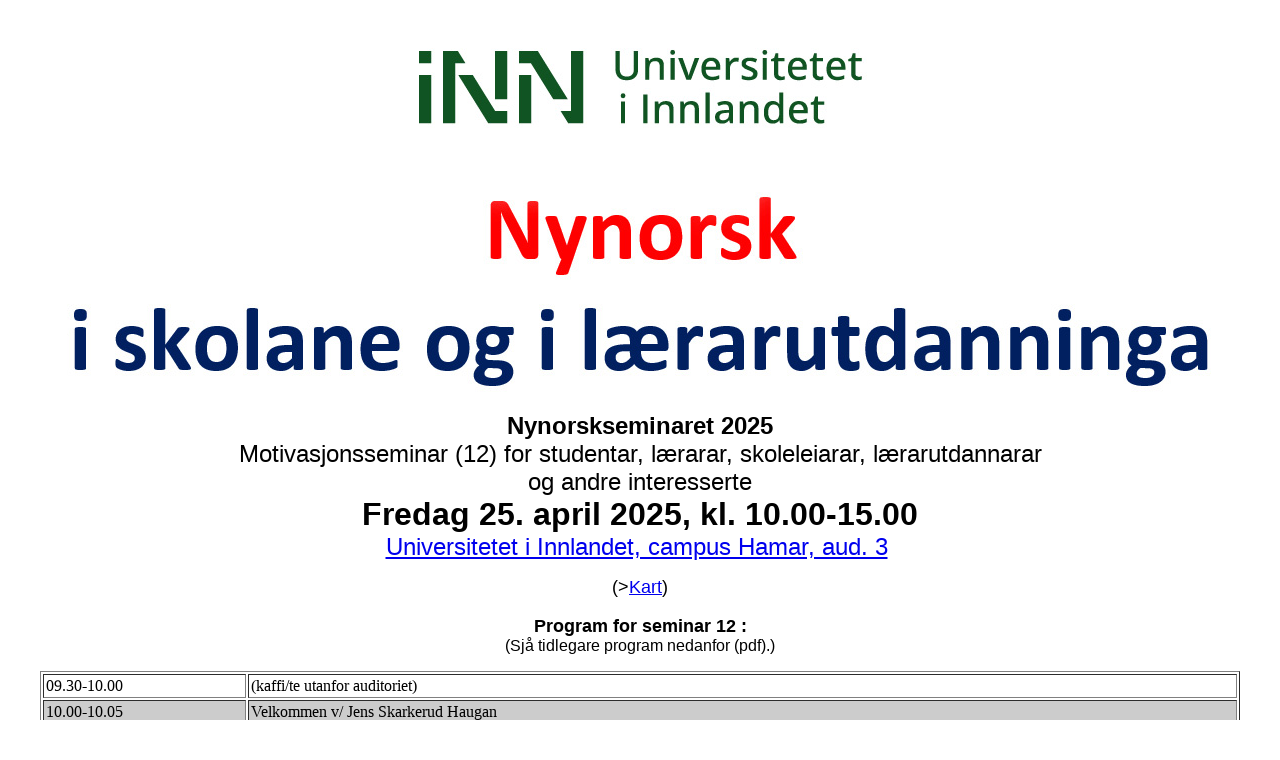

--- FILE ---
content_type: text/html
request_url: http://www.jenshaugan.com/nynorskseminaret/
body_size: 3929
content:
<!doctype html>
<html>
<head>
<meta charset="utf-8">
<title>Nynorskseminaret: Nynorsk i skolane og i lærarutdanninga</title>
</head>

<body>
<center>
	<p><font size="5" face="Gotham, Helvetica Neue, Helvetica, Arial, sans-serif"><a href="https://
		" target="new"><img src="Nynorsk_i_skolane_og_i_laerarutdanninga.jpg" width="1195" height="390" alt="Nynorsk i skolane og i lærarutdanninga"></a><br> 
		<strong><font size="5">Nynorskseminaret 2025</font></strong><br>
        Motivasjonsseminar (12) for studentar, lærarar, skoleleiarar, lærarutdannarar <br>
	og andre interesserte<br>
	<strong><font size="6">Fredag 25. april 2025, kl. 10.00-15.00</font></strong><br>
	<a href="https://www.inn.no/om-hogskolen/praktisk-informasjon/ankomst-til-studiestedene/" target="new">Universitetet i Innlandet, campus Hamar, aud. 3</a>&nbsp;<br>
</font>
  </p><center>
    <p><font size="4" face="Gotham, Helvetica Neue, Helvetica, Arial, sans-serif">(><a href="https://use.mazemap.com/#v=1&config=hinn&zlevel=1&center=11.074314,60.796567&zoom=16.8&campusid=353" target="new">Kart</a>)</font><br>
      <br>
		<font size="4" face="Gotham, Helvetica Neue, Helvetica, Arial, sans-serif">
		<strong> Program for seminar 12 :</strong></font><font size="3" face="Gotham, Helvetica Neue, Helvetica, Arial, sans-serif"><br>
		(Sjå tidlegare program nedanfor (pdf).)<br>
	  </font></p>
  </center>
  <table border="1" cellspacing="2" cellpadding="2
" width="1200" font size="3" face="Gotham, Helvetica Neue, Helvetica, Arial, sans-serif">
    
    <tr>
    <td width="200" valign="top">09.30-10.00</td>
    <td width="1000" valign="top">(kaffi/te  utanfor auditoriet)</td>
  </tr>
 <tr bgcolor="#CCCCCC">
    <td width="200" valign="top">10.00-10.05</td>
    <td width="1000" valign="top">Velkommen    v/ Jens Skarkerud Haugan</td>
  </tr>
  <tr>
    <td width="200" valign="top">10.05-10.25<br>
      + diskusjon</td>
	  <td width="1000" valign="top"><b>&nbsp;</b>&nbsp;<strong>Jens Skarkerud Haugan</strong> (dosent, Universitetet i Innlandet, Hamar dialekt- og mållag): <br>
      «Jeg synes ikke vi trenger å lære nynorsk.» </em><br></td>
  </tr>
  <tr bgcolor="#CCCCCC">
    <td width="200" valign="top">10.35-10.55<br>
      + diskusjon</td>
	  <td width="1000" valign="top"><b>&nbsp;</b>  <i>&nbsp;</i><strong>Espen  Tørset</strong> (lektor, Orkland vgs., Orkdal/Trøndelag):  <br>
      «Kvifor nynorsk?»</td>
  </tr>
  <tr>
    <td width="200" valign="top">11.05-11.20</td>
    <td width="1000" valign="top"><strong>Pause </strong>(kaffi må eventuelt  kjøpast i kantina)</td>
  </tr>
  <tr bgcolor="#CCCCCC">
    <td width="200" valign="top">11.20-11.40<br>
      + diskusjon</td>
	  <td width="1000" valign="top"><b>&nbsp;</b>  &nbsp;<strong>Eline  Bjørke </strong>(universitetslektor, Universitetet i Innlandet,  Hamar dialekt- og mållag):<br>
«Lesing på nynorsk som sidemål»</td>
  </tr>
  <tr>
    <td width="200" valign="top">11.50-12.10<br>
    + diskusjon</td>
	  <td width="1000" valign="top"><b>&nbsp;</b><i>&nbsp; </i><strong>Ole Gillebo</strong> (lektor, Lillehammer vgs.,  Innlandet): <br>
«Nynorsk som sidemål -  kvifor bry seg, og korleis få det til?»</td>
  </tr>
  <tr bgcolor="#CCCCCC">
    <td width="200" valign="top">12.20-12.50</td>
    <td width="1000" valign="top">Lunsjpause (enkel servering (påsmurd mat + kaffi/te)) – elles er også kantina open</td>
  </tr>
  <tr>
    <td width="200" valign="top">12.50-13.10<br>
      + diskusjon</td>
	  <td width="1000" valign="top"><b> &nbsp;</b> <i>&nbsp;</i><strong>Maren  Eika</strong> (lektor, Landøya  skole, Asker/Akershus): <br>
«Nynorskundervisning  i bokmålsland»</td>
  </tr>
  <tr bgcolor="#CCCCCC">
    <td width="200" valign="top">13.20-13.40<br>
      + diskusjon</td>
	  <td width="1000" valign="top"><b>&nbsp;</b><i>&nbsp; </i><strong>Ingar  Arnøy</strong> (skulemålsskrivar, Noregs Mållag): 
        <br>
      «Norsk(opplæring) for framandspråklege  elevar: språkleg integrering eller språkleg innsnevring?»</td>
  </tr>
  <tr>
    <td width="200" valign="top">13.50-14.05</td>
    <td width="1000" valign="top"><strong>Pause </strong>(kaffi og noko søtt  utanfor auditoriet)<br></td>
  </tr>
  <tr bgcolor="#CCCCCC">
    <td width="200" valign="top">14.05-14.15
      
      <br>
      + spørsmål
      <br></td>
	  <td width="200" valign="top"><b>&nbsp;</b>&nbsp;<strong>Ingvild Hovden Myklebust</strong> (kommunikasjonsrådgjevar,  Nynorsksenteret): <br>
«Kva kan Nynorsksenteret tilby?»</td>
  </tr>
  <tr >
    <td valign="top">14.20-14.50<br>
      + diskusjon</td>
	  <td valign="top"><b>&nbsp;</b><i><strong> </strong></i><strong>Ida Lovise Bøe</strong> (høgskulelektor,  Nynorsksenteret; lektor ved Steinkjer vgs., Trøndelag):<br>
«Litteratur som inspirerer og engasjerer»</td>
  </tr>
  <tr bgcolor="#CCCCCC">
    <td valign="top">14.50-15.00</td>
    <td valign="top">Avslutning v/Jens Skarkerud Haugan </td>
  </tr>
   
</table>
<br>
	
Seminaret er gratis, men vi ber likevel om bindande påmelding sidan vi har tenkt å servere ein enkel lunsj.<br>
Arrangørar: Universitetet i Innlandet, Austmannalaget og Hamar dialekt- og mållag<br>
Kontakt/påmelding: Jens Skarkerud Haugan, jens.haugan@inn.no, tlf. 911 95 432<br>
<hr>
	</center>

<p><center>Nettstad: <a href="http://www.jenshaugan.com/nynorskseminaret/">http://www.jenshaugan.com/nynorskseminaret/</a></center>
</p>
<p><strong>Om føredragshaldarane og føredraga:</strong></p>
<p><br>
  <strong>Jens Skarkerud Haugan</strong> er dosent i norsk (nordisk språk) ved Universitetet  i Innlandet og leiar i Hamar dialekt- og mållag. Jens gjennomførte ein  intervensjonsstudie på eit tiande-trinn, der elevane fekk ei førelesing om  språkhistorie og utviklinga av dei to norske skriftspråka, og elevane i  etterkant skulle skrive eit refleksjonsnotat, der dei blant anna skulle svare  på om dei hadde endra synet sitt på nynorsk. Resultatet er kanskje ikkje så  overraskande og kjent frå andre undersøkingar, men svært tydeleg og kan tene  som eit grunnlag for bevisstgjering og haldningsarbeid i skolen.<br>
</p>
<p><strong>Eline Bjørke </strong>er  universitetslektor i nordisk språk ved Universitetet i Innlandet, leiar i  Noregs lærarmållag og medlem i Hamar dialekt- og mållag. Saman med Elise Takle,  som er lærar ved Tårnåsen skole, har ho gjort eit sonderande oversyn som  undersøker kva rolle lesing på nynorsk kan og bør ha i sidemålsopplæringa der  nynorsk er sidemål. Gjennom ei under-søking av 28 tekstar som tematiserer  lesing på nynorsk som sidemål, har vi syntetisert fag- og forskingslitteraturen  til fem ulike kategoriar av funn som skildrar føremål, funksjonar og  rammefaktorar for nynorsklesing. Det ser ut til at fag- og  forskingslitteraturen har eit instrumentelt syn på nynorsklesing, der lesing på  nynorsk blir sett på som ei form for innputt og ein føresetnad for å kunne  skrive. I tillegg legg fag- og forskingslitteraturen vekt på at nynorsklesing  kan ha ein viktig funksjon i å senke det affektive filteret til elevane og  bidra til motivasjon og positive haldningar. Båe desse funna kan mellom anna  knytast til den didaktiske tilnærminga der nynorsk får rolle som bruksspråk i  opplæringa. Eit sentralt poeng i studien er at det verkar å vere ein avstand  mellom faktisk praksis og praksisen fag- og forskingslitteraturen trekker fram  som god.<br>
</p>
<p><strong>Espen Tørset</strong>er lektor ved  Orkland vidaregåande skole og sit i styret til Noregs Mållag. Han vil presentere  praktiske tips til læraren om korleis elevane sjølv kan finne inspirasjon til  kvifor dei skal lære nynorsk.&nbsp;<br>
</p>
<p><strong>Ole Gillebo</strong> er lektor i  norsk og historie ved Lillehammer vgs. og har master i nordisk språk frå NTNU.  Dei siste åtte åra har han undervist i norsk, ved både Lillehammer vgs. og  Hammerfest vgs. Føredraget til Ole vil byggje på døme og erfaringar frå  klasserommet om arbeid med nynorsk som sidemål. Ambisjonen er å klargjere  spørsmålet i tittelen og dele tilnærmingar til korleis ein kan jobbe med  nynorsk i ein travel norsklærarkvardag.<br>
</p>
<p><strong>Maren Eika</strong> har ein  master i nordisk språk frå NTNU, tok PPU på Hamar og har mange års erfaring med  norskundervisning. Til dagleg arbeider ho som lektor på ein ungdomsskule i  Asker, ein utprega bokmålskommune, som mange andre kommunar på Austlandet.  Tidlegare har ho undervist på vidaregåande skular i Bærum. Ho er oppteken av å  skape god og motiverande sidemålsundervisning for ei gruppe elevar der  motivasjonen ikkje alltid kjem av seg sjølv.<br>
</p>
<p><strong>Ingar Arnøy</strong> er skulemålsskrivar i Noregs Mållag og har lang erfaring frå alle felt  innan målarbeid. <br>
</p>
<p><strong>Ingvild Myklebust  Hovden</strong> er kommunikasjonsrådgjevar på Nynorsksenteret ved Høgskulen i Volda.  Ho har ansvar for å synleggjere nettsidene nynorsksenteret.no og nynorskbok.no  for lærarar over heile landet. <br>
  </p>
<p><strong>Ida Lovise Bøe</strong> er  høgskulelektor ved Nynorsksenteret i Volda og underviser i norsk ved Steinkjer  videregående skole. Ho er òg nettverksleiar i norsk i Trøndelag fylkeskommune.  I undervisninga legg ho vekt på å skape engasjement og finne gode inngangar til  norskfaget. I føredraget <em>Litteratur som inspirerer og engasjerer </em>snakkar  ho om nynorsk litteratur som grip og motiverer elevar. Med utgangspunkt i eit  konkret undervisningsopplegg frå to påbyggsklassar denne våren viser ho korleis  tekstar kan opne opp for refleksjon, engasjement og nye perspektiv. Elevane har  utforska temaet <em>annleis</em>, forankra i både den overordna delen av  læreplanen og læreplanen i norsk. Gjennom undervisningsopplegget ho legg fram,  viser Bøe korleis litteraturen kan hjelpe oss å forstå andre menneske – og  kvifor det er så viktig. </p>
<hr>
	<center>
<p><strong>Program for tidlegare nynorskseminar (pdf):</strong></p>
<p>[<a href="2025_program.pdf" target="new">Nynorskseminaret 12 - 25.05.2025</a>]<br>
  <br>
  [<a href="2024_01_program.pdf" target="new">Nynorskseminaret 11 - 26.04.2024</a>]<br>
  <br>
  [<a href="2023_01_program.pdf" target="new">Nynorskseminaret 10 - 28.04.2023</a>]<br>
  <br>
  [<a href="2020_01_program.pdf" target="new">Nynorskseminaret "9" - 03.04.2020</a>] <br>
  (Nynorskseminaret 9 blei avlyst pga. korona, jf. også dei andre planlagde seminara, 2020-2022)<br>
  <br>
  [<a href="2019_02_program.pdf" target="new">Nynorskseminaret 8 - 27.09.2019</a>] <br>
  [<a href="2019_01_program.pdf" target="new">Nynorskseminaret 7 - 26.04.2019</a>]<br>
  <br>
  [<a href="2018_02_program.pdf" target="new">Nynorskseminaret 6 - 28.09.2018</a>]<br>
  [<a href="2018_01_program.pdf" target="new">Nynorskseminaret 5 - 27.04.2018</a>]<br>
  <br>
  [<a href="2017_02_program.pdf">Nynorskseminaret 4 - 29.09.2017</a>]<br>
  [<a href="2017_01_program.pdf" target="new">Nynorskseminaret 3 - 28.04.2017</a>]<br>
  <br>
  [<a href="2016_02_program.pdf" target="new">Nynorskseminaret/Austlandsseminaret 2 - 01.10.2016</a>]<br>
  [<a href="2016_01_program.pdf" target="new">Nynorskseminaret/Austlandsseminaret 1 - 13.02.2016</a>] </p>
</center>
<hr>
	
<p align="center">Nettstad: <a href="http://www.jenshaugan.com/nynorskseminaret/">http://www.jenshaugan.com/nynorskseminaret/</a></p>
</body>
</html>
